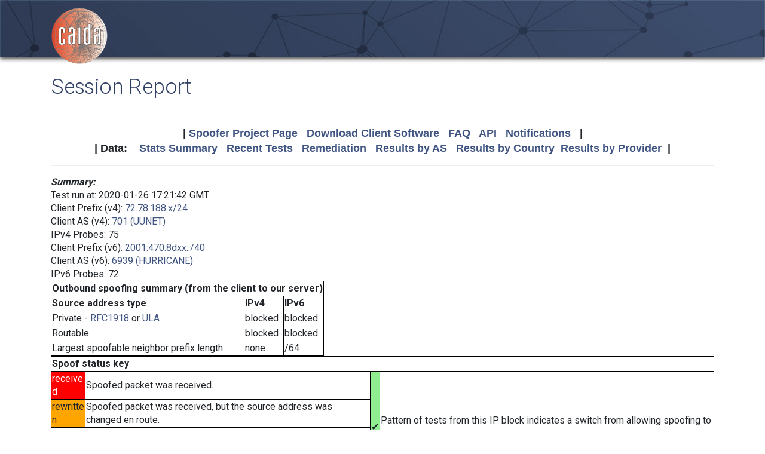

--- FILE ---
content_type: text/html; charset=UTF-8
request_url: https://spoofer.caida.org/report.php?sessionid=830654
body_size: 4667
content:
<!DOCTYPE html PUBLIC "-//W3C//DTD HTML 4.01 Transitional//EN"
   "http://www.w3.org/TR/html4/loose.dtd">
<html>
<head>
 <meta NAME='Description' CONTENT='Spoofer Project'>
 <meta NAME='Keywords' CONTENT='IP Spoofing, Source Address Validation, Spoofer, Project'>
<meta http-equiv="Content-Type" content="text/html; charset=UTF-8" />
<meta http-equiv="X-UA-Compatible" content="IE=edge" />
<title>Session Report</title>

<link rel="icon" href="https://www.caida.org/favicon.ico">
<link rel="apple-touch-icon" sizes="180x180" href="https://www.caida.org/apple-touch-icon.png">
<link rel="icon" type="image/png" sizes="32x32" href="https://www.caida.org/favicon-32x32.png">
<link rel="icon" type="image/png" sizes="16x16" href="https://www.caida.org/favicon-16x16.png">
<link rel="manifest" href="https://www.caida.org/site.webmanifest">
<link rel="mask-icon" href="https://www.caida.org/safari-pinned-tab.svg" color="#e37d35">
<meta name="msapplication-TileColor" content="#2b5797">
<meta name="theme-color" content="#ffffff">

<link rel="stylesheet" href="https://stackpath.bootstrapcdn.com/bootstrap/4.5.2/css/bootstrap.min.css" integrity="sha384-JcKb8q3iqJ61gNV9KGb8thSsNjpSL0n8PARn9HuZOnIxN0hoP+VmmDGMN5t9UJ0Z" crossorigin="anonymous">

<script src="https://code.jquery.com/jquery-3.5.1.min.js" integrity="sha256-9/aliU8dGd2tb6OSsuzixeV4y/faTqgFtohetphbbj0=" crossorigin="anonymous"></script>
<script src="https://cdn.jsdelivr.net/npm/popper.js@1.16.1/dist/umd/popper.min.js" integrity="sha384-9/reFTGAW83EW2RDu2S0VKaIzap3H66lZH81PoYlFhbGU+6BZp6G7niu735Sk7lN" crossorigin="anonymous"></script>
<script src="https://stackpath.bootstrapcdn.com/bootstrap/4.5.2/js/bootstrap.min.js" integrity="sha384-B4gt1jrGC7Jh4AgTPSdUtOBvfO8shuf57BaghqFfPlYxofvL8/KUEfYiJOMMV+rV" crossorigin="anonymous"></script>
  
<link href="https://www.caida.org/css/htmlwrapper-print.min.css" media="print" type="text/css" rel="stylesheet">
<link rel="stylesheet" href="https://www.caida.org/css/htmlwrapper.min.css">

<style media="screen, projection" type="text/css">

    /*-- begin stylesheet --*/
    /*-- end stylesheet --*/
</style>
<script type="text/javascript" src="jquery.tablesorter.min.js"></script>
<link href="spoofer.css" type="text/css" rel="stylesheet">
    <!-- begin javascript -->
    <!-- end javascript -->

    <!-- begin head -->
    <!-- end head -->

</head>
<body class='page page-default-list'>
  <div class="wrapper">
    <header>
      <div class='header'>
        <div class="container">
          <div class="logo">
            <a href="https://www.caida.org/"><img alt="Logo" src="https://www.caida.org/images/caida.png" title="CAIDA - Center for Applied Internet Data Analysis" /></a>
          </div>
          <div class="logo-mobile">
            <a href="https://www.caida.org/"><img alt="Logo" src="https://www.caida.org/images/caida_mobile.png" title="CAIDA - Center for Applied Internet Data Analysis" /></a>
          </div>
        </div>
      </div>
    </header>
    <div class="container pt-2 pt-md-3 pb-3 pb-md-6" data-id="elsecontainer">
      <h1 class="title">
        Session Report      </h1>
      <div class="hrwrap">
  <!-- begin summarybox -->
  <div align="center">
  <font size="+1" face="Helvetica,Arial,sans-serif">
  <b>
  |
  <a href="https://www.caida.org/projects/spoofer/">Spoofer Project Page</a> &nbsp;
  <a href="https://www.caida.org/projects/spoofer/#software">Download Client Software</a> &nbsp;
  <a href="https://www.caida.org/projects/spoofer/faq.xml">FAQ</a> &nbsp;
  <a href="https://www.caida.org/projects/spoofer/data-api.xml">API</a> &nbsp;
  <a href="https://spoofer.caida.org/register.php">Notifications</a> &nbsp;
  |
  </b>
  </font>
  </div>
  <div align="center">
  <font face="Helvetica,Arial,sans-serif" size="+1">
  <b>
  |
  Data:&nbsp;&nbsp;&nbsp;
  <a href="http://spoofer.caida.org/summary.php">Stats&nbsp;Summary</a> &nbsp;
  <a href="http://spoofer.caida.org/recent_tests.php">Recent&nbsp;Tests</a> &nbsp;
  <a href="http://spoofer.caida.org/remedy.php">Remediation</a> &nbsp;
  <a href="http://spoofer.caida.org/as_stats.php">Results&nbsp;by&nbsp;AS</a> &nbsp;
  <a href="http://spoofer.caida.org/country_stats.php">Results&nbsp;by&nbsp;Country</a>&nbsp;
  <a href="http://spoofer.caida.org/provider.php">Results&nbsp;by&nbsp;Provider</a>&nbsp;
  |
  </b></font>
</div>





  <!-- end summarybox -->
        <div style="clear: both"></div>
      </div>
  <!-- begin content -->








<script src='cytoscape.min.js'></script>
<script src='elk.bundled.js'></script>
<script src='cytoscape-elk.min.js'></script>
<script src='network_graph.js'></script>




<strong><i>Summary:</i></strong>

<blockquote>

Test run at: 2020-01-26 17:21:42 GMT<br>
Client Prefix (v4): <a href='recent_tests.php?subnet_include=72.78.188.x/24'>72.78.188.x/24</a><br>
Client AS (v4): <a href='recent_tests.php?as_include=701'>701 (UUNET)</a><br>
IPv4 Probes: 75<br>
Client Prefix (v6): <a href='recent_tests.php?subnet_include=2001:470:8dxx::/40'>2001:470:8dxx::/40</a><br>
Client AS (v6): <a href='recent_tests.php?as_include=6939'>6939 (HURRICANE)</a><br>
IPv6 Probes: 72<br>

<table>
  <tr><th colspan=5>Outbound spoofing summary (from the client to our server)</th></tr>
  <tr><th>Source address type</th>
<th colspan=2>IPv4</th><th colspan=2>IPv6</th>  </tr>
  <tr><td>Private -
<a href="http://www.ietf.org/rfc/rfc1918.txt">RFC1918</a> or <a href="http://www.ietf.org/rfc/rfc4193.txt">ULA</a></td>
<td colspan=2>blocked</td><td colspan=2>blocked</td>  </tr>
  <tr><td>Routable</td>
<td colspan=2>blocked</td><td colspan=2>blocked</td>  </tr>
  <tr><td>Largest spoofable neighbor prefix length</td>
<td colspan=2>none</td><td colspan=2>/64</td>  </tr>


</table>

<table><tr><th colspan=5>Spoof status key</th></tr><tr><td colspan=2 style='background-color:red'><font style='color:white'>received</font></td><td>Spoofed packet was received.</td><td rowspan=4 style='background-color:lightgreen'>&#x2714;</td><td rowspan=4>Pattern of tests from this IP block indicates a switch from allowing spoofing to blocking it.</td></tr><tr><td colspan=2 style='background-color:orange'>rewritten</td><td>Spoofed packet was received, but the source address was changed en route.</td></tr><tr><td colspan=2>blocked</td><td>Spoofed packet was not received, but unspoofed packet was.</td></tr><tr><td colspan=2>unknown</td><td>Neither spoofed nor unspoofed packet was received.</td></tr></table>

</blockquote>

<strong><i>IPv4 AS Route:</i></strong>
<blockquote>
This test run probed the following paths in order to infer your
ability to send different spoofed source packets.  Each node
in the graph corresponds to an autonomous system, i.e.
different Internet service providers.  NOTE:  This graph does NOT show if
an AS blocks spoofed packets, only the path taken by received spoofed
packets.  The <a href="display_traces.php?sessionid=830654">IP Path Details</a>
are available for this run.  If non-spoofed packets weren't received at
a destination, the traceroute to that destination is not included in this
graph and may even cause a totally empty graph.
<pre></pre>
  <img src="key.php" align="center">
<noscript>
  <img src="outputASgraph.php?graph=[-1,&quot;c&quot;,&quot;701&quot;,&quot;1273&quot;,&quot;9500&quot;,&quot;38022&quot;,&quot;16509&quot;,&quot;681&quot;,-1,&quot;c&quot;,&quot;701&quot;,&quot;1299&quot;,&quot;786&quot;,-1,&quot;c&quot;,&quot;701&quot;,&quot;2516&quot;,&quot;7660&quot;,-1,&quot;c&quot;,&quot;701&quot;,&quot;2914&quot;,&quot;7575&quot;,-1,&quot;c&quot;,&quot;701&quot;,&quot;3257&quot;,&quot;1103&quot;,-1,&quot;c&quot;,&quot;701&quot;,&quot;3257&quot;,&quot;766&quot;,&quot;13041&quot;,-1,&quot;c&quot;,&quot;701&quot;,&quot;3356&quot;,&quot;1213&quot;,-1,&quot;c&quot;,&quot;701&quot;,&quot;3356&quot;,&quot;2152&quot;,&quot;195&quot;,&quot;1909&quot;,-1,&quot;c&quot;,&quot;701&quot;,&quot;3356&quot;,&quot;2152&quot;,&quot;195&quot;,&quot;1909&quot;]&middle=NAT" align="center">
</noscript>
  <div id="as_graph4"></div>
<script>
graph4_handle = document.getElementById("as_graph4");
graph4_handle.style.width = "100%";
graph4_handle.style.height = "800px";
traces = JSON.parse('[]');
cyto_graphPaths("as_graph4", traces, 'NAT');
</script>
</blockquote>
<p>


<strong><i>IPv4 Adjacent Netblock Testing:</i></strong>

<blockquote>
<p>Your host (72.78.188.x/24) can spoof 0 neighboring addresses</p><br \>
<table>
<tr><th>Spoofed source address (anon)</th><th>Prefix<br />Length</th><th>ASN of spoofed<br />source address</th><th>Received</th></tr>
<tr><td>72.78.188.x/24</td><td>/31</td><td>701</td><td style='background-color:orange'>natblock</td></tr>
<tr><td>72.78.188.x/24</td><td>/30</td><td>701</td><td style='background-color:orange'>natblock</td></tr>
<tr><td>72.78.188.x/24</td><td>/29</td><td>701</td><td style='background-color:orange'>natblock</td></tr>
<tr><td>72.78.188.x/24</td><td>/28</td><td>701</td><td style='background-color:orange'>natblock</td></tr>
<tr><td>72.78.188.x/24</td><td>/27</td><td>701</td><td style='background-color:orange'>natblock</td></tr>
<tr><td>72.78.188.x/24</td><td>/26</td><td>701</td><td style='background-color:orange'>natblock</td></tr>
<tr><td>72.78.188.x/24</td><td>/25</td><td>701</td><td style='background-color:orange'>natblock</td></tr>
<tr><td>72.78.188.x/24</td><td>/24</td><td>701</td><td style='background-color:orange'>natblock</td></tr>
<tr><td>72.78.189.x/24</td><td>/23</td><td>701</td><td style='background-color:orange'>natblock</td></tr>
<tr><td>72.78.190.x/24</td><td>/22</td><td>701</td><td style='background-color:orange'>natblock</td></tr>
<tr><td>72.78.184.x/24</td><td>/21</td><td>701</td><td style='background-color:orange'>natblock</td></tr>
<tr><td>72.78.180.x/24</td><td>/20</td><td>701</td><td style='background-color:orange'>natblock</td></tr>
<tr><td>72.78.172.x/24</td><td>/19</td><td>701</td><td style='background-color:orange'>natblock</td></tr>
<tr><td>72.78.156.x/24</td><td>/18</td><td>701</td><td style='background-color:orange'>natblock</td></tr>
<tr><td>72.78.252.x/24</td><td>/17</td><td>701</td><td style='background-color:orange'>natblock</td></tr>
<tr><td>72.78.60.x/24</td><td>/16</td><td>701</td><td style='background-color:orange'>natblock</td></tr>
<tr><td>72.79.188.x/24</td><td>/15</td><td>701</td><td style='background-color:orange'>natblock</td></tr>
<tr><td>72.76.188.x/24</td><td>/14</td><td>701</td><td style='background-color:orange'>natblock</td></tr>
<tr><td>72.74.188.x/24</td><td>/13</td><td>701</td><td style='background-color:orange'>natblock</td></tr>
<tr><td>72.70.188.x/24</td><td>/12</td><td>701</td><td style='background-color:orange'>natblock</td></tr>
<tr><td>72.94.188.x/24</td><td>/11</td><td>701</td><td style='background-color:orange'>natblock</td></tr>
<tr><td>72.110.188.x/24</td><td>/10</td><td>6167</td><td style='background-color:orange'>natblock</td></tr>
<tr><td>72.14.188.x/24</td><td>/9</td><td>63949</td><td style='background-color:orange'>natblock</td></tr>
<tr><td>72.206.188.x/24</td><td>/8</td><td>22773</td><td style='background-color:orange'>natblock</td></tr>
</table>
<p />

<h4>Meaning of status in Received column:</h4>
<table>
<tr><td style='background-color:orange'>natblock</td><td>Spoofed probe packets appear to be blocked by your local NAT or firewall rather than being rewritten with a public source address.</td></tr></table>
</blockquote>

<p>



<strong><i>IPv4 Outbound Filtering Depth:</i></strong>
<blockquote>

    The <a href="tracefilter.php">tracefilter</a> test found your host 
  unable to spoof routable, non-adjacent source addresses through 
  even the first IP hop.
  </blockquote>


<strong><i>IPv6 AS Route:</i></strong>
<blockquote>
This test run probed the following paths in order to infer your
ability to send different spoofed source packets.  Each node
in the graph corresponds to an autonomous system, i.e.
different Internet service providers.  NOTE:  This graph does NOT show if
an AS blocks spoofed packets, only the path taken by received spoofed
packets.  The <a href="display_traces.php?sessionid=830654&v6=1">IP Path Details</a>
are available for this run.  If non-spoofed packets weren't received at
a destination, the traceroute to that destination is not included in this
graph and may even cause a totally empty graph.
<pre></pre>
  <img src="key.php" align="center">
<noscript>
  <img src="outputASgraph.php?graph=[-1,&quot;c&quot;,&quot;6939&quot;,&quot;1103&quot;,-1,&quot;c&quot;,&quot;6939&quot;,&quot;2128&quot;,&quot;1213&quot;,-1,&quot;c&quot;,&quot;6939&quot;,&quot;2152&quot;,&quot;195&quot;,-1,&quot;c&quot;,&quot;6939&quot;,&quot;2152&quot;,&quot;195&quot;,-1,&quot;c&quot;,&quot;6939&quot;,&quot;2152&quot;,&quot;6360&quot;,-1,&quot;c&quot;,&quot;6939&quot;,&quot;6895&quot;,&quot;766&quot;,&quot;13041&quot;,-1,&quot;c&quot;,&quot;6939&quot;,&quot;786&quot;,-1,&quot;c&quot;,&quot;6939&quot;,&quot;9500&quot;,&quot;38022&quot;]" align="center">
</noscript>
  <div id="as_graph6"></div>
<script>
graph6_handle = document.getElementById("as_graph6");
graph6_handle.style.width = "100%";
graph6_handle.style.height = "800px";
traces = JSON.parse('[]');
cyto_graphPaths("as_graph6", traces, '');
</script>
</blockquote>

<strong><i>IPv6 probes:</i></strong>
<blockquote>
  <table>
  <tr><th>Spoofed source address<th>Destination<th>Received

<tr><td>2001:48d0:101:501::159</td><td>2001:40b0:7500:280::5458:517a</td><td>no</td></tr><tr><td>2001:4978:1fb:6400::d2</td><td>2001:40b0:7500:280::5458:517a</td><td>no</td></tr><tr><td>2001:49aa:111:aa00::11</td><td>2001:40b0:7500:280::5458:517a</td><td>no</td></tr><tr><td>fd11:1111:1111::1111</td><td>2001:40b0:7500:280::5458:517a</td><td>no</td></tr><tr><td>2001:48d0:101:501::159</td><td>2001:48d0:101:501::242</td><td>no</td></tr><tr><td>2001:4978:1fb:6400::d2</td><td>2001:48d0:101:501::242</td><td>no</td></tr><tr><td>2001:49aa:111:aa00::11</td><td>2001:48d0:101:501::242</td><td>no</td></tr><tr><td>fd11:1111:1111::1111</td><td>2001:48d0:101:501::242</td><td>no</td></tr><tr><td>2001:48d0:101:501::159</td><td>2001:48d0:101:501::247</td><td>no</td></tr><tr><td>2001:4978:1fb:6400::d2</td><td>2001:48d0:101:501::247</td><td>no</td></tr><tr><td>2001:49aa:111:aa00::11</td><td>2001:48d0:101:501::247</td><td>no</td></tr><tr><td>fd11:1111:1111::1111</td><td>2001:48d0:101:501::247</td><td>no</td></tr><tr><td>2001:48d0:101:501::159</td><td>2001:610:510:115:192:42:115:98</td><td>no</td></tr><tr><td>2001:4978:1fb:6400::d2</td><td>2001:610:510:115:192:42:115:98</td><td>no</td></tr><tr><td>2001:49aa:111:aa00::11</td><td>2001:610:510:115:192:42:115:98</td><td>no</td></tr><tr><td>fd11:1111:1111::1111</td><td>2001:610:510:115:192:42:115:98</td><td>no</td></tr><tr><td>2001:48d0:101:501::159</td><td>2001:630:212:225:225:90ff:fe0c:45a6</td><td>no</td></tr><tr><td>2001:4978:1fb:6400::d2</td><td>2001:630:212:225:225:90ff:fe0c:45a6</td><td>no</td></tr><tr><td>2001:49aa:111:aa00::11</td><td>2001:630:212:225:225:90ff:fe0c:45a6</td><td>no</td></tr><tr><td>fd11:1111:1111::1111</td><td>2001:630:212:225:225:90ff:fe0c:45a6</td><td>no</td></tr><tr><td>2001:48d0:101:501::159</td><td>2001:770:18:7:225:90ff:fe0c:acb4</td><td>no</td></tr><tr><td>2001:4978:1fb:6400::d2</td><td>2001:770:18:7:225:90ff:fe0c:acb4</td><td>no</td></tr><tr><td>2001:49aa:111:aa00::11</td><td>2001:770:18:7:225:90ff:fe0c:acb4</td><td>no</td></tr><tr><td>fd11:1111:1111::1111</td><td>2001:770:18:7:225:90ff:fe0c:acb4</td><td>no</td></tr><tr><td>2001:48d0:101:501::159</td><td>2001:df0:4:800:21c:c0ff:feb2:ad5f</td><td>no</td></tr><tr><td>2001:4978:1fb:6400::d2</td><td>2001:df0:4:800:21c:c0ff:feb2:ad5f</td><td>no</td></tr><tr><td>2001:49aa:111:aa00::11</td><td>2001:df0:4:800:21c:c0ff:feb2:ad5f</td><td>no</td></tr><tr><td>fd11:1111:1111::1111</td><td>2001:df0:4:800:21c:c0ff:feb2:ad5f</td><td>no</td></tr><tr><td>2001:48d0:101:501::159</td><td>2607:f278:2:13:ba27:ebff:fe3f:b21e</td><td>no</td></tr><tr><td>2001:4978:1fb:6400::d2</td><td>2607:f278:2:13:ba27:ebff:fe3f:b21e</td><td>no</td></tr><tr><td>2001:49aa:111:aa00::11</td><td>2607:f278:2:13:ba27:ebff:fe3f:b21e</td><td>no</td></tr><tr><td>fd11:1111:1111::1111</td><td>2607:f278:2:13:ba27:ebff:fe3f:b21e</td><td>no</td></tr>
  </table>
</blockquote>

<strong><i>IPv6 Adjacent Netblock Testing:</i></strong>

<blockquote>
<table>
<tr><th>Spoofed source address (anon)</th><th>Prefix<br />Length</th><th>ASN of spoofed<br />source address</th><th>Received</th></tr>
<tr><td>2001:470:8dxx::/40</td><td>/120</td><td>6939</td><td style='background-color:pink'>yes</font></td></tr>
<tr><td>2001:470:8dxx::/40</td><td>/112</td><td>6939</td><td style='background-color:pink'>yes</font></td></tr>
<tr><td>2001:470:8dxx::/40</td><td>/104</td><td>6939</td><td style='background-color:pink'>yes</font></td></tr>
<tr><td>2001:470:8dxx::/40</td><td>/96</td><td>6939</td><td style='background-color:pink'>yes</font></td></tr>
<tr><td>2001:470:8dxx::/40</td><td>/88</td><td>6939</td><td style='background-color:pink'>yes</font></td></tr>
<tr><td>2001:470:8dxx::/40</td><td>/80</td><td>6939</td><td style='background-color:pink'>yes</font></td></tr>
<tr><td>2001:470:8dxx::/40</td><td>/72</td><td>6939</td><td style='background-color:pink'>yes</font></td></tr>
<tr><td>2001:470:8dxx::/40</td><td>/64</td><td>6939</td><td style='background-color:pink'>yes</font></td></tr>
<tr><td>2001:470:8dxx::/40</td><td>/56</td><td>6939</td><td>no</td></tr>
<tr><td>2001:470:8dxx::/40</td><td>/48</td><td>6939</td><td>no</td></tr>
<tr><td>2001:470:8dxx::/40</td><td>/40</td><td>6939</td><td>no</td></tr>
<tr><td>2001:470:dxx::/40</td><td>/32</td><td>6939</td><td>no</td></tr>
<tr><td>2001:4f0:8dxx::/40</td><td>/24</td><td>UNROUTED</td><td>no</td></tr>
<tr><td>2001:8470:8dxx::/40</td><td>/16</td><td>1221</td><td>no</td></tr>
</table>
<p />

<h4>Meaning of status in Received column:</h4>
<table>
<tr><td>no</td><td>Packets spoofed from adjacent netblock were not received, probably due to blocking</td></tr><tr><td style='background-color:pink'>yes</td><td>Packets spoofed from adjacent netblock were received (but that netblock is within the source AS)</td></tr></table>
</blockquote>

<strong><i>Summary:</i></strong>
<blockquote>
The results from all tests are aggregated to produce a summary
"<a href="/summary.php">State of IP Spoofing</a>" report.
</blockquote>


<strong><i>Feedback:</i></strong>
<blockquote>
We welcome questions and feedback to the <a
href="mailto:spoofer-info@caida.org">Spoofer Information Mailing List</a>
and invite users to join the <a
href="https://mailman.caida.org/mailman/listinfo/spoofer-users">Spoofer
Users Mailing List</a> for discussion and announcements.
</blockquote>

  <!-- end content -->
    </div> <!-- end of content container id=elsecontainer-->
</div><!-- end wrapper -->
    <div class="text-center">
      <div class="d-flex justify-content-center text-muted">
      <small class="mx-3">
        <div class="ml-2">
        <i class="fa fa-edit"></i> 
        <strong>Last Modified</strong> 
        <script type="text/javascript">
        <!--
        document.write(document.lastModified);
        //-->
        </script>
        </div>
      </small>
      </div>
    </div>
    <footer>
      <div class="sub-footer">
        <div class="container">
          <div class="row">
            <div class="col-2" id="userpreferences">   
            </div>
            <div class="col-8">
              <div class="sub-footer-inner">
                <ul>
                  <li>Center&nbsp;for Applied Internet&nbsp;Data&nbsp;Analysis based at the <a href="https://www.sdsc.edu/">University&nbsp;of&nbsp;California's San&nbsp;Diego&nbsp;Supercomputer&nbsp;Center</a></li>
                </ul>          
              </div>
            </div>
            <div class="col-2">
              <div class="sub-footer-inner">
                <a href="https://www.caida.org/about/legal/privacy/">Privacy</a>
              </div>
            </div>
          </div>
        </div>
      </div>
    </footer>
  </div>
</body>
</html>
